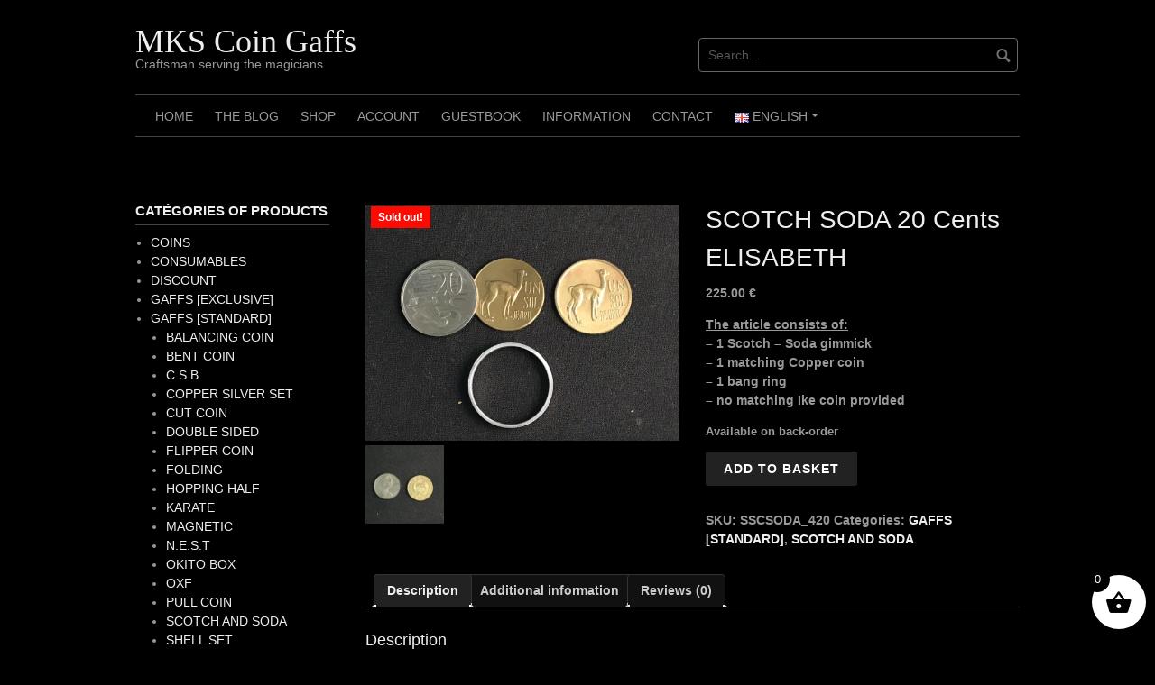

--- FILE ---
content_type: text/html; charset=UTF-8
request_url: https://magikoins.com/en/produit/scotch-soda-20-cents-elisabeth-en/
body_size: 17717
content:
<!DOCTYPE html>
<html lang="en-GB">
<head>
<meta charset="UTF-8">
<meta name="viewport" content="width=device-width, initial-scale=1">
<link rel="profile" href="http://gmpg.org/xfn/11">
<link rel="pingback" href="https://magikoins.com/xmlrpc.php">
<meta name='robots' content='index, follow, max-image-preview:large, max-snippet:-1, max-video-preview:-1' />
<link rel="alternate" href="https://magikoins.com/produit/scotch-soda-20-cents-elisabeth-fr/" hreflang="fr" />
<link rel="alternate" href="https://magikoins.com/en/produit/scotch-soda-20-cents-elisabeth-en/" hreflang="en" />
<!-- This site is optimized with the Yoast SEO plugin v26.8 - https://yoast.com/product/yoast-seo-wordpress/ -->
<title>MKS Coin Gaffs - SCOTCH SODA 20 Cents ELISABETH</title>
<link rel="canonical" href="https://magikoins.com/en/produit/scotch-soda-20-cents-elisabeth-en/" />
<script type="application/ld+json" class="yoast-schema-graph">{"@context":"https://schema.org","@graph":[{"@type":"WebPage","@id":"https://magikoins.com/en/produit/scotch-soda-20-cents-elisabeth-en/","url":"https://magikoins.com/en/produit/scotch-soda-20-cents-elisabeth-en/","name":"MKS Coin Gaffs - SCOTCH SODA 20 Cents ELISABETH","isPartOf":{"@id":"https://magikoins.com/en/blog-2-2-2/#website"},"primaryImageOfPage":{"@id":"https://magikoins.com/en/produit/scotch-soda-20-cents-elisabeth-en/#primaryimage"},"image":{"@id":"https://magikoins.com/en/produit/scotch-soda-20-cents-elisabeth-en/#primaryimage"},"thumbnailUrl":"https://magikoins.com/wp-content/uploads/2020/05/SSoda_420A.jpg","datePublished":"2020-05-29T16:28:21+00:00","dateModified":"2024-03-04T09:46:49+00:00","breadcrumb":{"@id":"https://magikoins.com/en/produit/scotch-soda-20-cents-elisabeth-en/#breadcrumb"},"inLanguage":"en-GB","potentialAction":[{"@type":"ReadAction","target":["https://magikoins.com/en/produit/scotch-soda-20-cents-elisabeth-en/"]}]},{"@type":"ImageObject","inLanguage":"en-GB","@id":"https://magikoins.com/en/produit/scotch-soda-20-cents-elisabeth-en/#primaryimage","url":"https://magikoins.com/wp-content/uploads/2020/05/SSoda_420A.jpg","contentUrl":"https://magikoins.com/wp-content/uploads/2020/05/SSoda_420A.jpg","width":850,"height":638},{"@type":"BreadcrumbList","@id":"https://magikoins.com/en/produit/scotch-soda-20-cents-elisabeth-en/#breadcrumb","itemListElement":[{"@type":"ListItem","position":1,"name":"welcome","item":"https://magikoins.com/en/blog-2-2-2/"},{"@type":"ListItem","position":2,"name":"Boutique","item":"https://magikoins.com/boutique/"},{"@type":"ListItem","position":3,"name":"SCOTCH SODA 20 Cents ELISABETH"}]},{"@type":"WebSite","@id":"https://magikoins.com/en/blog-2-2-2/#website","url":"https://magikoins.com/en/blog-2-2-2/","name":"MKS GAFFS","description":"Craftsman serving the magicians","publisher":{"@id":"https://magikoins.com/en/blog-2-2-2/#organization"},"potentialAction":[{"@type":"SearchAction","target":{"@type":"EntryPoint","urlTemplate":"https://magikoins.com/en/blog-2-2-2/?s={search_term_string}"},"query-input":{"@type":"PropertyValueSpecification","valueRequired":true,"valueName":"search_term_string"}}],"inLanguage":"en-GB"},{"@type":"Organization","@id":"https://magikoins.com/en/blog-2-2-2/#organization","name":"MKS GAFFS","url":"https://magikoins.com/en/blog-2-2-2/","logo":{"@type":"ImageObject","inLanguage":"en-GB","@id":"https://magikoins.com/en/blog-2-2-2/#/schema/logo/image/","url":"https://magikoins.com/wp-content/uploads/2020/08/icone.png","contentUrl":"https://magikoins.com/wp-content/uploads/2020/08/icone.png","width":601,"height":600,"caption":"MKS GAFFS"},"image":{"@id":"https://magikoins.com/en/blog-2-2-2/#/schema/logo/image/"},"sameAs":["https://www.facebook.com/thierry.magikoins","https://www.instagram.com/magikoins/","https://www.youtube.com/user/MagiKoinS"]}]}</script>
<!-- / Yoast SEO plugin. -->
<link rel="alternate" type="application/rss+xml" title="MKS Coin Gaffs &raquo; Feed" href="https://magikoins.com/en/feed/" />
<link rel="alternate" type="application/rss+xml" title="MKS Coin Gaffs &raquo; Comments Feed" href="https://magikoins.com/en/comments/feed/" />
<link rel="alternate" type="application/rss+xml" title="MKS Coin Gaffs &raquo; SCOTCH SODA 20 Cents ELISABETH Comments Feed" href="https://magikoins.com/en/produit/scotch-soda-20-cents-elisabeth-en/feed/" />
<link rel="alternate" title="oEmbed (JSON)" type="application/json+oembed" href="https://magikoins.com/wp-json/oembed/1.0/embed?url=https%3A%2F%2Fmagikoins.com%2Fen%2Fproduit%2Fscotch-soda-20-cents-elisabeth-en%2F&#038;lang=en" />
<link rel="alternate" title="oEmbed (XML)" type="text/xml+oembed" href="https://magikoins.com/wp-json/oembed/1.0/embed?url=https%3A%2F%2Fmagikoins.com%2Fen%2Fproduit%2Fscotch-soda-20-cents-elisabeth-en%2F&#038;format=xml&#038;lang=en" />
<style id='wp-img-auto-sizes-contain-inline-css' type='text/css'>
img:is([sizes=auto i],[sizes^="auto," i]){contain-intrinsic-size:3000px 1500px}
/*# sourceURL=wp-img-auto-sizes-contain-inline-css */
</style>
<style id='wp-emoji-styles-inline-css' type='text/css'>
img.wp-smiley, img.emoji {
display: inline !important;
border: none !important;
box-shadow: none !important;
height: 1em !important;
width: 1em !important;
margin: 0 0.07em !important;
vertical-align: -0.1em !important;
background: none !important;
padding: 0 !important;
}
/*# sourceURL=wp-emoji-styles-inline-css */
</style>
<style id='wp-block-library-inline-css' type='text/css'>
:root{--wp-block-synced-color:#7a00df;--wp-block-synced-color--rgb:122,0,223;--wp-bound-block-color:var(--wp-block-synced-color);--wp-editor-canvas-background:#ddd;--wp-admin-theme-color:#007cba;--wp-admin-theme-color--rgb:0,124,186;--wp-admin-theme-color-darker-10:#006ba1;--wp-admin-theme-color-darker-10--rgb:0,107,160.5;--wp-admin-theme-color-darker-20:#005a87;--wp-admin-theme-color-darker-20--rgb:0,90,135;--wp-admin-border-width-focus:2px}@media (min-resolution:192dpi){:root{--wp-admin-border-width-focus:1.5px}}.wp-element-button{cursor:pointer}:root .has-very-light-gray-background-color{background-color:#eee}:root .has-very-dark-gray-background-color{background-color:#313131}:root .has-very-light-gray-color{color:#eee}:root .has-very-dark-gray-color{color:#313131}:root .has-vivid-green-cyan-to-vivid-cyan-blue-gradient-background{background:linear-gradient(135deg,#00d084,#0693e3)}:root .has-purple-crush-gradient-background{background:linear-gradient(135deg,#34e2e4,#4721fb 50%,#ab1dfe)}:root .has-hazy-dawn-gradient-background{background:linear-gradient(135deg,#faaca8,#dad0ec)}:root .has-subdued-olive-gradient-background{background:linear-gradient(135deg,#fafae1,#67a671)}:root .has-atomic-cream-gradient-background{background:linear-gradient(135deg,#fdd79a,#004a59)}:root .has-nightshade-gradient-background{background:linear-gradient(135deg,#330968,#31cdcf)}:root .has-midnight-gradient-background{background:linear-gradient(135deg,#020381,#2874fc)}:root{--wp--preset--font-size--normal:16px;--wp--preset--font-size--huge:42px}.has-regular-font-size{font-size:1em}.has-larger-font-size{font-size:2.625em}.has-normal-font-size{font-size:var(--wp--preset--font-size--normal)}.has-huge-font-size{font-size:var(--wp--preset--font-size--huge)}.has-text-align-center{text-align:center}.has-text-align-left{text-align:left}.has-text-align-right{text-align:right}.has-fit-text{white-space:nowrap!important}#end-resizable-editor-section{display:none}.aligncenter{clear:both}.items-justified-left{justify-content:flex-start}.items-justified-center{justify-content:center}.items-justified-right{justify-content:flex-end}.items-justified-space-between{justify-content:space-between}.screen-reader-text{border:0;clip-path:inset(50%);height:1px;margin:-1px;overflow:hidden;padding:0;position:absolute;width:1px;word-wrap:normal!important}.screen-reader-text:focus{background-color:#ddd;clip-path:none;color:#444;display:block;font-size:1em;height:auto;left:5px;line-height:normal;padding:15px 23px 14px;text-decoration:none;top:5px;width:auto;z-index:100000}html :where(.has-border-color){border-style:solid}html :where([style*=border-top-color]){border-top-style:solid}html :where([style*=border-right-color]){border-right-style:solid}html :where([style*=border-bottom-color]){border-bottom-style:solid}html :where([style*=border-left-color]){border-left-style:solid}html :where([style*=border-width]){border-style:solid}html :where([style*=border-top-width]){border-top-style:solid}html :where([style*=border-right-width]){border-right-style:solid}html :where([style*=border-bottom-width]){border-bottom-style:solid}html :where([style*=border-left-width]){border-left-style:solid}html :where(img[class*=wp-image-]){height:auto;max-width:100%}:where(figure){margin:0 0 1em}html :where(.is-position-sticky){--wp-admin--admin-bar--position-offset:var(--wp-admin--admin-bar--height,0px)}@media screen and (max-width:600px){html :where(.is-position-sticky){--wp-admin--admin-bar--position-offset:0px}}
/*# sourceURL=wp-block-library-inline-css */
</style><style id='wp-block-image-inline-css' type='text/css'>
.wp-block-image>a,.wp-block-image>figure>a{display:inline-block}.wp-block-image img{box-sizing:border-box;height:auto;max-width:100%;vertical-align:bottom}@media not (prefers-reduced-motion){.wp-block-image img.hide{visibility:hidden}.wp-block-image img.show{animation:show-content-image .4s}}.wp-block-image[style*=border-radius] img,.wp-block-image[style*=border-radius]>a{border-radius:inherit}.wp-block-image.has-custom-border img{box-sizing:border-box}.wp-block-image.aligncenter{text-align:center}.wp-block-image.alignfull>a,.wp-block-image.alignwide>a{width:100%}.wp-block-image.alignfull img,.wp-block-image.alignwide img{height:auto;width:100%}.wp-block-image .aligncenter,.wp-block-image .alignleft,.wp-block-image .alignright,.wp-block-image.aligncenter,.wp-block-image.alignleft,.wp-block-image.alignright{display:table}.wp-block-image .aligncenter>figcaption,.wp-block-image .alignleft>figcaption,.wp-block-image .alignright>figcaption,.wp-block-image.aligncenter>figcaption,.wp-block-image.alignleft>figcaption,.wp-block-image.alignright>figcaption{caption-side:bottom;display:table-caption}.wp-block-image .alignleft{float:left;margin:.5em 1em .5em 0}.wp-block-image .alignright{float:right;margin:.5em 0 .5em 1em}.wp-block-image .aligncenter{margin-left:auto;margin-right:auto}.wp-block-image :where(figcaption){margin-bottom:1em;margin-top:.5em}.wp-block-image.is-style-circle-mask img{border-radius:9999px}@supports ((-webkit-mask-image:none) or (mask-image:none)) or (-webkit-mask-image:none){.wp-block-image.is-style-circle-mask img{border-radius:0;-webkit-mask-image:url('data:image/svg+xml;utf8,<svg viewBox="0 0 100 100" xmlns="http://www.w3.org/2000/svg"><circle cx="50" cy="50" r="50"/></svg>');mask-image:url('data:image/svg+xml;utf8,<svg viewBox="0 0 100 100" xmlns="http://www.w3.org/2000/svg"><circle cx="50" cy="50" r="50"/></svg>');mask-mode:alpha;-webkit-mask-position:center;mask-position:center;-webkit-mask-repeat:no-repeat;mask-repeat:no-repeat;-webkit-mask-size:contain;mask-size:contain}}:root :where(.wp-block-image.is-style-rounded img,.wp-block-image .is-style-rounded img){border-radius:9999px}.wp-block-image figure{margin:0}.wp-lightbox-container{display:flex;flex-direction:column;position:relative}.wp-lightbox-container img{cursor:zoom-in}.wp-lightbox-container img:hover+button{opacity:1}.wp-lightbox-container button{align-items:center;backdrop-filter:blur(16px) saturate(180%);background-color:#5a5a5a40;border:none;border-radius:4px;cursor:zoom-in;display:flex;height:20px;justify-content:center;opacity:0;padding:0;position:absolute;right:16px;text-align:center;top:16px;width:20px;z-index:100}@media not (prefers-reduced-motion){.wp-lightbox-container button{transition:opacity .2s ease}}.wp-lightbox-container button:focus-visible{outline:3px auto #5a5a5a40;outline:3px auto -webkit-focus-ring-color;outline-offset:3px}.wp-lightbox-container button:hover{cursor:pointer;opacity:1}.wp-lightbox-container button:focus{opacity:1}.wp-lightbox-container button:focus,.wp-lightbox-container button:hover,.wp-lightbox-container button:not(:hover):not(:active):not(.has-background){background-color:#5a5a5a40;border:none}.wp-lightbox-overlay{box-sizing:border-box;cursor:zoom-out;height:100vh;left:0;overflow:hidden;position:fixed;top:0;visibility:hidden;width:100%;z-index:100000}.wp-lightbox-overlay .close-button{align-items:center;cursor:pointer;display:flex;justify-content:center;min-height:40px;min-width:40px;padding:0;position:absolute;right:calc(env(safe-area-inset-right) + 16px);top:calc(env(safe-area-inset-top) + 16px);z-index:5000000}.wp-lightbox-overlay .close-button:focus,.wp-lightbox-overlay .close-button:hover,.wp-lightbox-overlay .close-button:not(:hover):not(:active):not(.has-background){background:none;border:none}.wp-lightbox-overlay .lightbox-image-container{height:var(--wp--lightbox-container-height);left:50%;overflow:hidden;position:absolute;top:50%;transform:translate(-50%,-50%);transform-origin:top left;width:var(--wp--lightbox-container-width);z-index:9999999999}.wp-lightbox-overlay .wp-block-image{align-items:center;box-sizing:border-box;display:flex;height:100%;justify-content:center;margin:0;position:relative;transform-origin:0 0;width:100%;z-index:3000000}.wp-lightbox-overlay .wp-block-image img{height:var(--wp--lightbox-image-height);min-height:var(--wp--lightbox-image-height);min-width:var(--wp--lightbox-image-width);width:var(--wp--lightbox-image-width)}.wp-lightbox-overlay .wp-block-image figcaption{display:none}.wp-lightbox-overlay button{background:none;border:none}.wp-lightbox-overlay .scrim{background-color:#fff;height:100%;opacity:.9;position:absolute;width:100%;z-index:2000000}.wp-lightbox-overlay.active{visibility:visible}@media not (prefers-reduced-motion){.wp-lightbox-overlay.active{animation:turn-on-visibility .25s both}.wp-lightbox-overlay.active img{animation:turn-on-visibility .35s both}.wp-lightbox-overlay.show-closing-animation:not(.active){animation:turn-off-visibility .35s both}.wp-lightbox-overlay.show-closing-animation:not(.active) img{animation:turn-off-visibility .25s both}.wp-lightbox-overlay.zoom.active{animation:none;opacity:1;visibility:visible}.wp-lightbox-overlay.zoom.active .lightbox-image-container{animation:lightbox-zoom-in .4s}.wp-lightbox-overlay.zoom.active .lightbox-image-container img{animation:none}.wp-lightbox-overlay.zoom.active .scrim{animation:turn-on-visibility .4s forwards}.wp-lightbox-overlay.zoom.show-closing-animation:not(.active){animation:none}.wp-lightbox-overlay.zoom.show-closing-animation:not(.active) .lightbox-image-container{animation:lightbox-zoom-out .4s}.wp-lightbox-overlay.zoom.show-closing-animation:not(.active) .lightbox-image-container img{animation:none}.wp-lightbox-overlay.zoom.show-closing-animation:not(.active) .scrim{animation:turn-off-visibility .4s forwards}}@keyframes show-content-image{0%{visibility:hidden}99%{visibility:hidden}to{visibility:visible}}@keyframes turn-on-visibility{0%{opacity:0}to{opacity:1}}@keyframes turn-off-visibility{0%{opacity:1;visibility:visible}99%{opacity:0;visibility:visible}to{opacity:0;visibility:hidden}}@keyframes lightbox-zoom-in{0%{transform:translate(calc((-100vw + var(--wp--lightbox-scrollbar-width))/2 + var(--wp--lightbox-initial-left-position)),calc(-50vh + var(--wp--lightbox-initial-top-position))) scale(var(--wp--lightbox-scale))}to{transform:translate(-50%,-50%) scale(1)}}@keyframes lightbox-zoom-out{0%{transform:translate(-50%,-50%) scale(1);visibility:visible}99%{visibility:visible}to{transform:translate(calc((-100vw + var(--wp--lightbox-scrollbar-width))/2 + var(--wp--lightbox-initial-left-position)),calc(-50vh + var(--wp--lightbox-initial-top-position))) scale(var(--wp--lightbox-scale));visibility:hidden}}
/*# sourceURL=https://magikoins.com/wp-includes/blocks/image/style.min.css */
</style>
<style id='wp-block-paragraph-inline-css' type='text/css'>
.is-small-text{font-size:.875em}.is-regular-text{font-size:1em}.is-large-text{font-size:2.25em}.is-larger-text{font-size:3em}.has-drop-cap:not(:focus):first-letter{float:left;font-size:8.4em;font-style:normal;font-weight:100;line-height:.68;margin:.05em .1em 0 0;text-transform:uppercase}body.rtl .has-drop-cap:not(:focus):first-letter{float:none;margin-left:.1em}p.has-drop-cap.has-background{overflow:hidden}:root :where(p.has-background){padding:1.25em 2.375em}:where(p.has-text-color:not(.has-link-color)) a{color:inherit}p.has-text-align-left[style*="writing-mode:vertical-lr"],p.has-text-align-right[style*="writing-mode:vertical-rl"]{rotate:180deg}
/*# sourceURL=https://magikoins.com/wp-includes/blocks/paragraph/style.min.css */
</style>
<!-- <link rel='stylesheet' id='wc-blocks-style-css' href='https://magikoins.com/wp-content/plugins/woocommerce/assets/client/blocks/wc-blocks.css?ver=wc-10.4.3' type='text/css' media='all' /> -->
<link rel="stylesheet" type="text/css" href="//magikoins.com/wp-content/cache/wpfc-minified/149e4lrn/2lsvh.css" media="all"/>
<style id='global-styles-inline-css' type='text/css'>
:root{--wp--preset--aspect-ratio--square: 1;--wp--preset--aspect-ratio--4-3: 4/3;--wp--preset--aspect-ratio--3-4: 3/4;--wp--preset--aspect-ratio--3-2: 3/2;--wp--preset--aspect-ratio--2-3: 2/3;--wp--preset--aspect-ratio--16-9: 16/9;--wp--preset--aspect-ratio--9-16: 9/16;--wp--preset--color--black: #000000;--wp--preset--color--cyan-bluish-gray: #abb8c3;--wp--preset--color--white: #ffffff;--wp--preset--color--pale-pink: #f78da7;--wp--preset--color--vivid-red: #cf2e2e;--wp--preset--color--luminous-vivid-orange: #ff6900;--wp--preset--color--luminous-vivid-amber: #fcb900;--wp--preset--color--light-green-cyan: #7bdcb5;--wp--preset--color--vivid-green-cyan: #00d084;--wp--preset--color--pale-cyan-blue: #8ed1fc;--wp--preset--color--vivid-cyan-blue: #0693e3;--wp--preset--color--vivid-purple: #9b51e0;--wp--preset--gradient--vivid-cyan-blue-to-vivid-purple: linear-gradient(135deg,rgb(6,147,227) 0%,rgb(155,81,224) 100%);--wp--preset--gradient--light-green-cyan-to-vivid-green-cyan: linear-gradient(135deg,rgb(122,220,180) 0%,rgb(0,208,130) 100%);--wp--preset--gradient--luminous-vivid-amber-to-luminous-vivid-orange: linear-gradient(135deg,rgb(252,185,0) 0%,rgb(255,105,0) 100%);--wp--preset--gradient--luminous-vivid-orange-to-vivid-red: linear-gradient(135deg,rgb(255,105,0) 0%,rgb(207,46,46) 100%);--wp--preset--gradient--very-light-gray-to-cyan-bluish-gray: linear-gradient(135deg,rgb(238,238,238) 0%,rgb(169,184,195) 100%);--wp--preset--gradient--cool-to-warm-spectrum: linear-gradient(135deg,rgb(74,234,220) 0%,rgb(151,120,209) 20%,rgb(207,42,186) 40%,rgb(238,44,130) 60%,rgb(251,105,98) 80%,rgb(254,248,76) 100%);--wp--preset--gradient--blush-light-purple: linear-gradient(135deg,rgb(255,206,236) 0%,rgb(152,150,240) 100%);--wp--preset--gradient--blush-bordeaux: linear-gradient(135deg,rgb(254,205,165) 0%,rgb(254,45,45) 50%,rgb(107,0,62) 100%);--wp--preset--gradient--luminous-dusk: linear-gradient(135deg,rgb(255,203,112) 0%,rgb(199,81,192) 50%,rgb(65,88,208) 100%);--wp--preset--gradient--pale-ocean: linear-gradient(135deg,rgb(255,245,203) 0%,rgb(182,227,212) 50%,rgb(51,167,181) 100%);--wp--preset--gradient--electric-grass: linear-gradient(135deg,rgb(202,248,128) 0%,rgb(113,206,126) 100%);--wp--preset--gradient--midnight: linear-gradient(135deg,rgb(2,3,129) 0%,rgb(40,116,252) 100%);--wp--preset--font-size--small: 13px;--wp--preset--font-size--medium: 20px;--wp--preset--font-size--large: 36px;--wp--preset--font-size--x-large: 42px;--wp--preset--spacing--20: 0.44rem;--wp--preset--spacing--30: 0.67rem;--wp--preset--spacing--40: 1rem;--wp--preset--spacing--50: 1.5rem;--wp--preset--spacing--60: 2.25rem;--wp--preset--spacing--70: 3.38rem;--wp--preset--spacing--80: 5.06rem;--wp--preset--shadow--natural: 6px 6px 9px rgba(0, 0, 0, 0.2);--wp--preset--shadow--deep: 12px 12px 50px rgba(0, 0, 0, 0.4);--wp--preset--shadow--sharp: 6px 6px 0px rgba(0, 0, 0, 0.2);--wp--preset--shadow--outlined: 6px 6px 0px -3px rgb(255, 255, 255), 6px 6px rgb(0, 0, 0);--wp--preset--shadow--crisp: 6px 6px 0px rgb(0, 0, 0);}:where(.is-layout-flex){gap: 0.5em;}:where(.is-layout-grid){gap: 0.5em;}body .is-layout-flex{display: flex;}.is-layout-flex{flex-wrap: wrap;align-items: center;}.is-layout-flex > :is(*, div){margin: 0;}body .is-layout-grid{display: grid;}.is-layout-grid > :is(*, div){margin: 0;}:where(.wp-block-columns.is-layout-flex){gap: 2em;}:where(.wp-block-columns.is-layout-grid){gap: 2em;}:where(.wp-block-post-template.is-layout-flex){gap: 1.25em;}:where(.wp-block-post-template.is-layout-grid){gap: 1.25em;}.has-black-color{color: var(--wp--preset--color--black) !important;}.has-cyan-bluish-gray-color{color: var(--wp--preset--color--cyan-bluish-gray) !important;}.has-white-color{color: var(--wp--preset--color--white) !important;}.has-pale-pink-color{color: var(--wp--preset--color--pale-pink) !important;}.has-vivid-red-color{color: var(--wp--preset--color--vivid-red) !important;}.has-luminous-vivid-orange-color{color: var(--wp--preset--color--luminous-vivid-orange) !important;}.has-luminous-vivid-amber-color{color: var(--wp--preset--color--luminous-vivid-amber) !important;}.has-light-green-cyan-color{color: var(--wp--preset--color--light-green-cyan) !important;}.has-vivid-green-cyan-color{color: var(--wp--preset--color--vivid-green-cyan) !important;}.has-pale-cyan-blue-color{color: var(--wp--preset--color--pale-cyan-blue) !important;}.has-vivid-cyan-blue-color{color: var(--wp--preset--color--vivid-cyan-blue) !important;}.has-vivid-purple-color{color: var(--wp--preset--color--vivid-purple) !important;}.has-black-background-color{background-color: var(--wp--preset--color--black) !important;}.has-cyan-bluish-gray-background-color{background-color: var(--wp--preset--color--cyan-bluish-gray) !important;}.has-white-background-color{background-color: var(--wp--preset--color--white) !important;}.has-pale-pink-background-color{background-color: var(--wp--preset--color--pale-pink) !important;}.has-vivid-red-background-color{background-color: var(--wp--preset--color--vivid-red) !important;}.has-luminous-vivid-orange-background-color{background-color: var(--wp--preset--color--luminous-vivid-orange) !important;}.has-luminous-vivid-amber-background-color{background-color: var(--wp--preset--color--luminous-vivid-amber) !important;}.has-light-green-cyan-background-color{background-color: var(--wp--preset--color--light-green-cyan) !important;}.has-vivid-green-cyan-background-color{background-color: var(--wp--preset--color--vivid-green-cyan) !important;}.has-pale-cyan-blue-background-color{background-color: var(--wp--preset--color--pale-cyan-blue) !important;}.has-vivid-cyan-blue-background-color{background-color: var(--wp--preset--color--vivid-cyan-blue) !important;}.has-vivid-purple-background-color{background-color: var(--wp--preset--color--vivid-purple) !important;}.has-black-border-color{border-color: var(--wp--preset--color--black) !important;}.has-cyan-bluish-gray-border-color{border-color: var(--wp--preset--color--cyan-bluish-gray) !important;}.has-white-border-color{border-color: var(--wp--preset--color--white) !important;}.has-pale-pink-border-color{border-color: var(--wp--preset--color--pale-pink) !important;}.has-vivid-red-border-color{border-color: var(--wp--preset--color--vivid-red) !important;}.has-luminous-vivid-orange-border-color{border-color: var(--wp--preset--color--luminous-vivid-orange) !important;}.has-luminous-vivid-amber-border-color{border-color: var(--wp--preset--color--luminous-vivid-amber) !important;}.has-light-green-cyan-border-color{border-color: var(--wp--preset--color--light-green-cyan) !important;}.has-vivid-green-cyan-border-color{border-color: var(--wp--preset--color--vivid-green-cyan) !important;}.has-pale-cyan-blue-border-color{border-color: var(--wp--preset--color--pale-cyan-blue) !important;}.has-vivid-cyan-blue-border-color{border-color: var(--wp--preset--color--vivid-cyan-blue) !important;}.has-vivid-purple-border-color{border-color: var(--wp--preset--color--vivid-purple) !important;}.has-vivid-cyan-blue-to-vivid-purple-gradient-background{background: var(--wp--preset--gradient--vivid-cyan-blue-to-vivid-purple) !important;}.has-light-green-cyan-to-vivid-green-cyan-gradient-background{background: var(--wp--preset--gradient--light-green-cyan-to-vivid-green-cyan) !important;}.has-luminous-vivid-amber-to-luminous-vivid-orange-gradient-background{background: var(--wp--preset--gradient--luminous-vivid-amber-to-luminous-vivid-orange) !important;}.has-luminous-vivid-orange-to-vivid-red-gradient-background{background: var(--wp--preset--gradient--luminous-vivid-orange-to-vivid-red) !important;}.has-very-light-gray-to-cyan-bluish-gray-gradient-background{background: var(--wp--preset--gradient--very-light-gray-to-cyan-bluish-gray) !important;}.has-cool-to-warm-spectrum-gradient-background{background: var(--wp--preset--gradient--cool-to-warm-spectrum) !important;}.has-blush-light-purple-gradient-background{background: var(--wp--preset--gradient--blush-light-purple) !important;}.has-blush-bordeaux-gradient-background{background: var(--wp--preset--gradient--blush-bordeaux) !important;}.has-luminous-dusk-gradient-background{background: var(--wp--preset--gradient--luminous-dusk) !important;}.has-pale-ocean-gradient-background{background: var(--wp--preset--gradient--pale-ocean) !important;}.has-electric-grass-gradient-background{background: var(--wp--preset--gradient--electric-grass) !important;}.has-midnight-gradient-background{background: var(--wp--preset--gradient--midnight) !important;}.has-small-font-size{font-size: var(--wp--preset--font-size--small) !important;}.has-medium-font-size{font-size: var(--wp--preset--font-size--medium) !important;}.has-large-font-size{font-size: var(--wp--preset--font-size--large) !important;}.has-x-large-font-size{font-size: var(--wp--preset--font-size--x-large) !important;}
/*# sourceURL=global-styles-inline-css */
</style>
<style id='classic-theme-styles-inline-css' type='text/css'>
/*! This file is auto-generated */
.wp-block-button__link{color:#fff;background-color:#32373c;border-radius:9999px;box-shadow:none;text-decoration:none;padding:calc(.667em + 2px) calc(1.333em + 2px);font-size:1.125em}.wp-block-file__button{background:#32373c;color:#fff;text-decoration:none}
/*# sourceURL=/wp-includes/css/classic-themes.min.css */
</style>
<!-- <link rel='stylesheet' id='inf-font-awesome-css' href='https://magikoins.com/wp-content/plugins/blog-designer-pack/assets/css/font-awesome.min.css?ver=4.0.8' type='text/css' media='all' /> -->
<!-- <link rel='stylesheet' id='owl-carousel-css' href='https://magikoins.com/wp-content/plugins/blog-designer-pack/assets/css/owl.carousel.min.css?ver=4.0.8' type='text/css' media='all' /> -->
<!-- <link rel='stylesheet' id='bdpp-public-style-css' href='https://magikoins.com/wp-content/plugins/blog-designer-pack/assets/css/bdpp-public.min.css?ver=4.0.8' type='text/css' media='all' /> -->
<!-- <link rel='stylesheet' id='page-visit-counter-pro-css' href='https://magikoins.com/wp-content/plugins/page-visit-counter/public/css/page-visit-counter-public.css?ver=6.0.8' type='text/css' media='all' /> -->
<!-- <link rel='stylesheet' id='wcsob-css' href='https://magikoins.com/wp-content/plugins/sold-out-badge-for-woocommerce//style.css?ver=6.9' type='text/css' media='all' /> -->
<link rel="stylesheet" type="text/css" href="//magikoins.com/wp-content/cache/wpfc-minified/ldew8rcu/2lsvh.css" media="all"/>
<style id='wcsob-inline-css' type='text/css'>
.wcsob_soldout { color: #FFFFFF;background: #FF0900;font-size: 12px;padding-top: 3px;padding-right: 8px;padding-bottom: 3px;padding-left: 8px;font-weight: bold;width: auto;height: auto;border-radius: 0px;z-index: 9999;text-align: center;position: absolute;top: 6px;right: auto;bottom: auto;left: 6px; }.single-product .wcsob_soldout { top: 6px;right: auto;bottom: auto;left: 6px; }
/*# sourceURL=wcsob-inline-css */
</style>
<!-- <link rel='stylesheet' id='woocommerce-layout-css' href='https://magikoins.com/wp-content/plugins/woocommerce/assets/css/woocommerce-layout.css?ver=10.4.3' type='text/css' media='all' /> -->
<link rel="stylesheet" type="text/css" href="//magikoins.com/wp-content/cache/wpfc-minified/30gm9iqk/2lsvh.css" media="all"/>
<!-- <link rel='stylesheet' id='woocommerce-smallscreen-css' href='https://magikoins.com/wp-content/plugins/woocommerce/assets/css/woocommerce-smallscreen.css?ver=10.4.3' type='text/css' media='only screen and (max-width: 768px)' /> -->
<link rel="stylesheet" type="text/css" href="//magikoins.com/wp-content/cache/wpfc-minified/7uu8u6wx/2lsvh.css" media="only screen and (max-width: 768px)"/>
<!-- <link rel='stylesheet' id='woocommerce-general-css' href='https://magikoins.com/wp-content/plugins/woocommerce/assets/css/woocommerce.css?ver=10.4.3' type='text/css' media='all' /> -->
<link rel="stylesheet" type="text/css" href="//magikoins.com/wp-content/cache/wpfc-minified/fgw2tkhu/2lsvh.css" media="all"/>
<style id='woocommerce-inline-inline-css' type='text/css'>
.woocommerce form .form-row .required { visibility: visible; }
/*# sourceURL=woocommerce-inline-inline-css */
</style>
<!-- <link rel='stylesheet' id='xoo-wsc-fonts-css' href='https://magikoins.com/wp-content/plugins/side-cart-woocommerce/assets/css/xoo-wsc-fonts.css?ver=2.7.2' type='text/css' media='all' /> -->
<!-- <link rel='stylesheet' id='xoo-wsc-style-css' href='https://magikoins.com/wp-content/plugins/side-cart-woocommerce/assets/css/xoo-wsc-style.css?ver=2.7.2' type='text/css' media='all' /> -->
<link rel="stylesheet" type="text/css" href="//magikoins.com/wp-content/cache/wpfc-minified/3220tlqj/2lsvh.css" media="all"/>
<style id='xoo-wsc-style-inline-css' type='text/css'>
.xoo-wsc-footer{
background-color: #ffffff;
color: #000000;
padding: 10px 20px;
box-shadow: 0 -5px 10px #0000001a;
}
.xoo-wsc-footer, .xoo-wsc-footer a, .xoo-wsc-footer .amount{
font-size: 18px;
}
.xoo-wsc-btn .amount{
color: #000000}
.xoo-wsc-btn:hover .amount{
color: #000000;
}
.xoo-wsc-ft-buttons-cont{
grid-template-columns: auto;
}
.xoo-wsc-basket{
bottom: 12px;
right: 0px;
background-color: #ffffff;
color: #000000;
box-shadow: 0 1px 4px 0;
border-radius: 50%;
display: flex;
width: 60px;
height: 60px;
}
.xoo-wsc-bki{
font-size: 30px}
.xoo-wsc-items-count{
top: -9px;
left: -8px;
}
.xoo-wsc-items-count, .xoo-wsch-items-count{
background-color: #000000;
color: #ffffff;
}
.xoo-wsc-container, .xoo-wsc-slider{
max-width: 320px;
right: -320px;
top: 0;bottom: 0;
bottom: 0;
font-family: }
.xoo-wsc-cart-active .xoo-wsc-container, .xoo-wsc-slider-active .xoo-wsc-slider{
right: 0;
}
.xoo-wsc-cart-active .xoo-wsc-basket{
right: 320px;
}
.xoo-wsc-slider{
right: -320px;
}
span.xoo-wsch-close {
font-size: 16px;
}
.xoo-wsch-top{
justify-content: center;
}
span.xoo-wsch-close {
right: 10px;
}
.xoo-wsch-text{
font-size: 20px;
}
.xoo-wsc-header{
color: #000000;
background-color: #ffffff;
border-bottom: 2px solid #eee;
padding: 15px 15px;
}
.xoo-wsc-body{
background-color: #ffffff;
}
.xoo-wsc-products:not(.xoo-wsc-pattern-card), .xoo-wsc-products:not(.xoo-wsc-pattern-card) span.amount, .xoo-wsc-products:not(.xoo-wsc-pattern-card) a{
font-size: 16px;
color: #000000;
}
.xoo-wsc-products:not(.xoo-wsc-pattern-card) .xoo-wsc-product{
padding: 20px 15px;
margin: 0;
border-radius: 0px;
box-shadow: 0 0;
background-color: transparent;
}
.xoo-wsc-sum-col{
justify-content: center;
}
/** Shortcode **/
.xoo-wsc-sc-count{
background-color: #000000;
color: #ffffff;
}
.xoo-wsc-sc-bki{
font-size: 28px;
color: #000000;
}
.xoo-wsc-sc-cont{
color: #000000;
}
.xoo-wsc-product dl.variation {
display: block;
}
.xoo-wsc-product-cont{
padding: 10px 10px;
}
.xoo-wsc-products:not(.xoo-wsc-pattern-card) .xoo-wsc-img-col{
width: 30%;
}
.xoo-wsc-pattern-card .xoo-wsc-img-col img{
max-width: 100%;
height: auto;
}
.xoo-wsc-products:not(.xoo-wsc-pattern-card) .xoo-wsc-sum-col{
width: 70%;
}
.xoo-wsc-pattern-card .xoo-wsc-product-cont{
width: 50% 
}
@media only screen and (max-width: 600px) {
.xoo-wsc-pattern-card .xoo-wsc-product-cont  {
width: 50%;
}
}
.xoo-wsc-pattern-card .xoo-wsc-product{
border: 0;
box-shadow: 0px 10px 15px -12px #0000001a;
}
.xoo-wsc-sm-front{
background-color: #eee;
}
.xoo-wsc-pattern-card, .xoo-wsc-sm-front{
border-bottom-left-radius: 5px;
border-bottom-right-radius: 5px;
}
.xoo-wsc-pattern-card, .xoo-wsc-img-col img, .xoo-wsc-img-col, .xoo-wsc-sm-back-cont{
border-top-left-radius: 5px;
border-top-right-radius: 5px;
}
.xoo-wsc-sm-back{
background-color: #fff;
}
.xoo-wsc-pattern-card, .xoo-wsc-pattern-card a, .xoo-wsc-pattern-card .amount{
font-size: 16px;
}
.xoo-wsc-sm-front, .xoo-wsc-sm-front a, .xoo-wsc-sm-front .amount{
color: #000;
}
.xoo-wsc-sm-back, .xoo-wsc-sm-back a, .xoo-wsc-sm-back .amount{
color: #000;
}
.magictime {
animation-duration: 0.5s;
}
span.xoo-wsch-items-count{
height: 20px;
line-height: 20px;
width: 20px;
}
span.xoo-wsch-icon{
font-size: 30px
}
.xoo-wsc-smr-del{
font-size: 16px
}
/*# sourceURL=xoo-wsc-style-inline-css */
</style>
<!-- <link rel='stylesheet' id='coral-dark-style-css' href='https://magikoins.com/wp-content/themes/coral-dark/style.css?ver=6.9' type='text/css' media='all' /> -->
<link rel="stylesheet" type="text/css" href="//magikoins.com/wp-content/cache/wpfc-minified/2zsezx3o/2lsvh.css" media="all"/>
<style id='coral-dark-style-inline-css' type='text/css'>
body, button, input, select, textarea {	font-size: 14px;}
h1.site-title, h3.site-title {
margin-top: 25px; 
font-size: 36px; 
}
h1.site-title a,
h1.site-title a:visited,
h1.site-title a:hover,
h1.site-title a:active,
h1.site-title a:focus,
h3.site-title a,
h3.site-title a:visited,
h3.site-title a:hover,
h3.site-title a:active,
h3.site-title a:focus {
color: #eeeeee !important;
}
h2.site-description, h4.site-description {
margin-top: -5px;
font-size: 14px;
color: #999999;
}
.custom-logo {max-height: 100px;}
@media screen and (min-width: 768px) {
.main-navigation {margin-top: 15px;}
#search1 {margin-top: 42px;}
#social1 {margin-top: 47px;}
}
/*# sourceURL=coral-dark-style-inline-css */
</style>
<script src='//magikoins.com/wp-content/cache/wpfc-minified/1321kj1e/2lsvh.js' type="text/javascript"></script>
<!-- <script type="text/javascript" src="https://magikoins.com/wp-includes/js/jquery/jquery.min.js?ver=3.7.1" id="jquery-core-js"></script> -->
<!-- <script type="text/javascript" src="https://magikoins.com/wp-includes/js/jquery/jquery-migrate.min.js?ver=3.4.1" id="jquery-migrate-js"></script> -->
<!-- <script type="text/javascript" src="https://magikoins.com/wp-content/plugins/page-visit-counter/public/js/page-visit-counter-public.js?ver=6.0.8" id="page-visit-counter-pro-js"></script> -->
<script type="text/javascript" id="BENrueeg_RUE-not_file_js-js-extra">
/* <![CDATA[ */
var BENrueeg_RUE_js_Params = {"is_field_name_removed":""};
//# sourceURL=BENrueeg_RUE-not_file_js-js-extra
/* ]]> */
</script>
<script src='//magikoins.com/wp-content/cache/wpfc-minified/kz0vrkte/2lsvh.js' type="text/javascript"></script>
<!-- <script type="text/javascript" src="https://magikoins.com/wp-content/plugins/woocommerce/assets/js/jquery-blockui/jquery.blockUI.min.js?ver=2.7.0-wc.10.4.3" id="wc-jquery-blockui-js" defer="defer" data-wp-strategy="defer"></script> -->
<script type="text/javascript" id="wc-add-to-cart-js-extra">
/* <![CDATA[ */
var wc_add_to_cart_params = {"ajax_url":"/wp-admin/admin-ajax.php","wc_ajax_url":"/?wc-ajax=%%endpoint%%","i18n_view_cart":"View basket","cart_url":"https://magikoins.com/panier/","is_cart":"","cart_redirect_after_add":"no"};
//# sourceURL=wc-add-to-cart-js-extra
/* ]]> */
</script>
<script src='//magikoins.com/wp-content/cache/wpfc-minified/8wpzo97n/2lt80.js' type="text/javascript"></script>
<!-- <script type="text/javascript" src="https://magikoins.com/wp-content/plugins/woocommerce/assets/js/frontend/add-to-cart.min.js?ver=10.4.3" id="wc-add-to-cart-js" defer="defer" data-wp-strategy="defer"></script> -->
<script type="text/javascript" id="wc-single-product-js-extra">
/* <![CDATA[ */
var wc_single_product_params = {"i18n_required_rating_text":"Please select a rating","i18n_rating_options":["1 of 5 stars","2 of 5 stars","3 of 5 stars","4 of 5 stars","5 of 5 stars"],"i18n_product_gallery_trigger_text":"View full-screen image gallery","review_rating_required":"yes","flexslider":{"rtl":false,"animation":"slide","smoothHeight":true,"directionNav":false,"controlNav":"thumbnails","slideshow":false,"animationSpeed":500,"animationLoop":false,"allowOneSlide":false},"zoom_enabled":"","zoom_options":[],"photoswipe_enabled":"","photoswipe_options":{"shareEl":false,"closeOnScroll":false,"history":false,"hideAnimationDuration":0,"showAnimationDuration":0},"flexslider_enabled":""};
//# sourceURL=wc-single-product-js-extra
/* ]]> */
</script>
<script src='//magikoins.com/wp-content/cache/wpfc-minified/7ijuq52x/2lt80.js' type="text/javascript"></script>
<!-- <script type="text/javascript" src="https://magikoins.com/wp-content/plugins/woocommerce/assets/js/frontend/single-product.min.js?ver=10.4.3" id="wc-single-product-js" defer="defer" data-wp-strategy="defer"></script> -->
<!-- <script type="text/javascript" src="https://magikoins.com/wp-content/plugins/woocommerce/assets/js/js-cookie/js.cookie.min.js?ver=2.1.4-wc.10.4.3" id="wc-js-cookie-js" defer="defer" data-wp-strategy="defer"></script> -->
<script type="text/javascript" id="woocommerce-js-extra">
/* <![CDATA[ */
var woocommerce_params = {"ajax_url":"/wp-admin/admin-ajax.php","wc_ajax_url":"/?wc-ajax=%%endpoint%%","i18n_password_show":"Show password","i18n_password_hide":"Hide password"};
//# sourceURL=woocommerce-js-extra
/* ]]> */
</script>
<script src='//magikoins.com/wp-content/cache/wpfc-minified/q8ktc4sv/2lsvh.js' type="text/javascript"></script>
<!-- <script type="text/javascript" src="https://magikoins.com/wp-content/plugins/woocommerce/assets/js/frontend/woocommerce.min.js?ver=10.4.3" id="woocommerce-js" defer="defer" data-wp-strategy="defer"></script> -->
<!-- <script type="text/javascript" src="https://magikoins.com/wp-content/themes/coral-dark/js/jquery.nivo.slider.pack.js?ver=3.2" id="nivo-slider-js"></script> -->
<link rel="https://api.w.org/" href="https://magikoins.com/wp-json/" /><link rel="alternate" title="JSON" type="application/json" href="https://magikoins.com/wp-json/wp/v2/product/3073" /><link rel="EditURI" type="application/rsd+xml" title="RSD" href="https://magikoins.com/xmlrpc.php?rsd" />
<meta name="generator" content="WordPress 6.9" />
<meta name="generator" content="WooCommerce 10.4.3" />
<link rel='shortlink' href='https://magikoins.com/?p=3073' />
<noscript><style>.woocommerce-product-gallery{ opacity: 1 !important; }</style></noscript>
<style type="text/css">.recentcomments a{display:inline !important;padding:0 !important;margin:0 !important;}</style>		<style type="text/css" id="wp-custom-css">
.related.products {
display: none !important;
}
</style>
</head>
<body class="wp-singular product-template-default single single-product postid-3073 wp-embed-responsive wp-theme-coral-dark theme-coral-dark wcsob-backorder-product woocommerce woocommerce-page woocommerce-no-js">
<div id="page" class="hfeed site">
<a class="skip-link screen-reader-text" href="#content">Skip to content</a>
<header id="masthead" class="site-header grid-container" role="banner">
<div class="site-branding egrid  grid-35 tablet-grid-35 mobile-grid-100">
<h3 class="site-title"><a href="https://magikoins.com/en/blog-2-2-2/" rel="home">MKS Coin Gaffs</a></h3>
<h4 class="site-description">Craftsman serving the magicians</h4>
</div><!-- .site-branding -->
<div id="headerright" class="grid-parent egrid  grid-65 tablet-grid-65 mobile-grid-100">
<div id="social1" class="egrid  grid-40 tablet-grid-40 mobile-grid-100">
</div>
<div id="search1" class="search  grid-60 tablet-grid-60 mobile-grid-100">
<div class="search-container">
<form role="search" method="get" class="search-form" action="https://magikoins.com/en/">
<fieldset>
<input type="search" class="search-field" placeholder="Search..." value="" name="s" title="Search for:" />
<input type="submit" class="search-submit" value="" />
</fieldset>
</form>
</div>			</div>
</div>
<nav id="site-navigation" class="main-navigation egrid grid-100 tablet-grid-100 mobile-grid-100" role="navigation">
<i id="menu-button" class="fa fa-bars collapsed"><span>  Menu</span></i>
<div class="menu-english-container"><ul id="main-menu" class="sm sm-clean collapsed"><li id="menu-item-2432" class="menu-item menu-item-type-post_type menu-item-object-page menu-item-home menu-item-2432"><a href="https://magikoins.com/en/blog-2-2-2/">Home</a></li>
<li id="menu-item-2433" class="menu-item menu-item-type-post_type menu-item-object-page menu-item-2433"><a href="https://magikoins.com/en/blog-page-2/">The Blog</a></li>
<li id="menu-item-2419" class="menu-item menu-item-type-post_type menu-item-object-page menu-item-2419"><a href="https://magikoins.com/en/shop/">Shop</a></li>
<li id="menu-item-2437" class="menu-item menu-item-type-post_type menu-item-object-page menu-item-2437"><a href="https://magikoins.com/en/my-account/">Account</a></li>
<li id="menu-item-2434" class="menu-item menu-item-type-post_type menu-item-object-page menu-item-2434"><a href="https://magikoins.com/en/book-dor/">Guestbook</a></li>
<li id="menu-item-2435" class="menu-item menu-item-type-post_type menu-item-object-page menu-item-2435"><a href="https://magikoins.com/en/information/">Information</a></li>
<li id="menu-item-3712" class="menu-item menu-item-type-post_type menu-item-object-page menu-item-3712"><a href="https://magikoins.com/en/contact-2/">Contact</a></li>
<li id="menu-item-2400" class="pll-parent-menu-item menu-item menu-item-type-custom menu-item-object-custom current-menu-parent menu-item-has-children menu-item-2400"><a href="#pll_switcher"><img src="[data-uri]" alt="" width="16" height="11" style="width: 16px; height: 11px;" /><span style="margin-left:0.3em;">English</span></a>
<ul class="sub-menu">
<li id="menu-item-2400-fr" class="lang-item lang-item-98 lang-item-fr lang-item-first menu-item menu-item-type-custom menu-item-object-custom menu-item-2400-fr"><a href="https://magikoins.com/produit/scotch-soda-20-cents-elisabeth-fr/" hreflang="fr-FR" lang="fr-FR"><img src="[data-uri]" alt="" width="16" height="11" style="width: 16px; height: 11px;" /><span style="margin-left:0.3em;">Français</span></a></li>
<li id="menu-item-2400-en" class="lang-item lang-item-239 lang-item-en current-lang menu-item menu-item-type-custom menu-item-object-custom menu-item-2400-en"><a href="https://magikoins.com/en/produit/scotch-soda-20-cents-elisabeth-en/" hreflang="en-GB" lang="en-GB"><img src="[data-uri]" alt="" width="16" height="11" style="width: 16px; height: 11px;" /><span style="margin-left:0.3em;">English</span></a></li>
</ul>
</li>
</ul></div>		</nav><!-- #site-navigation -->
</header><!-- #masthead -->
<!-- breadcrumbs from Yoast or NavXT plugins -->
<div id="breadcrumbs" class="grid-container">
<div class="breadcrumbs grid-100 tablet-grid-100 mobile-grid-100">
</div>
</div>
<div id="content" class="site-content grid-container">
<div id="primary" class="content-area egrid grid-75 tablet-grid-75 mobile-grid-100 push-25 tablet-push-25">
<main id="main" class="site-main" role="main">
<div class="woocommerce-notices-wrapper"></div><div id="product-3073" class="product type-product post-3073 status-publish first onbackorder product_cat-gaffs-standard-en product_cat-std-scotch-soda-en has-post-thumbnail sold-individually shipping-taxable purchasable product-type-simple">
<div class="woocommerce-product-gallery woocommerce-product-gallery--with-images woocommerce-product-gallery--columns-4 images" data-columns="4" style="opacity: 0; transition: opacity .25s ease-in-out;">
<div class="woocommerce-product-gallery__wrapper">
<div data-thumb="https://magikoins.com/wp-content/uploads/2020/05/SSoda_420A-100x100.jpg" data-thumb-alt="SCOTCH SODA 20 Cents ELISABETH" data-thumb-srcset="https://magikoins.com/wp-content/uploads/2020/05/SSoda_420A-100x100.jpg 100w, https://magikoins.com/wp-content/uploads/2020/05/SSoda_420A-150x150.jpg 150w"  data-thumb-sizes="(max-width: 100px) 100vw, 100px" class="woocommerce-product-gallery__image"><a href="https://magikoins.com/wp-content/uploads/2020/05/SSoda_420A.jpg"><img width="600" height="450" src="https://magikoins.com/wp-content/uploads/2020/05/SSoda_420A-600x450.jpg" class="wp-post-image" alt="SCOTCH SODA 20 Cents ELISABETH" data-caption="" data-src="https://magikoins.com/wp-content/uploads/2020/05/SSoda_420A.jpg" data-large_image="https://magikoins.com/wp-content/uploads/2020/05/SSoda_420A.jpg" data-large_image_width="850" data-large_image_height="638" decoding="async" fetchpriority="high" srcset="https://magikoins.com/wp-content/uploads/2020/05/SSoda_420A-600x450.jpg 600w, https://magikoins.com/wp-content/uploads/2020/05/SSoda_420A-300x225.jpg 300w, https://magikoins.com/wp-content/uploads/2020/05/SSoda_420A-768x576.jpg 768w, https://magikoins.com/wp-content/uploads/2020/05/SSoda_420A.jpg 850w" sizes="(max-width: 600px) 100vw, 600px" /></a></div><div data-thumb="https://magikoins.com/wp-content/uploads/2020/05/SSoda_420B-100x100.jpg" data-thumb-alt="SCOTCH SODA 20 Cents ELISABETH - Image 2" data-thumb-srcset="https://magikoins.com/wp-content/uploads/2020/05/SSoda_420B-100x100.jpg 100w, https://magikoins.com/wp-content/uploads/2020/05/SSoda_420B-150x150.jpg 150w"  data-thumb-sizes="(max-width: 100px) 100vw, 100px" class="woocommerce-product-gallery__image"><a href="https://magikoins.com/wp-content/uploads/2020/05/SSoda_420B.jpg"><img width="100" height="100" src="https://magikoins.com/wp-content/uploads/2020/05/SSoda_420B-100x100.jpg" class="" alt="SCOTCH SODA 20 Cents ELISABETH - Image 2" data-caption="" data-src="https://magikoins.com/wp-content/uploads/2020/05/SSoda_420B.jpg" data-large_image="https://magikoins.com/wp-content/uploads/2020/05/SSoda_420B.jpg" data-large_image_width="850" data-large_image_height="638" decoding="async" srcset="https://magikoins.com/wp-content/uploads/2020/05/SSoda_420B-100x100.jpg 100w, https://magikoins.com/wp-content/uploads/2020/05/SSoda_420B-150x150.jpg 150w" sizes="(max-width: 100px) 100vw, 100px" /></a></div>	</div>
</div>
<span class="wcsob_soldout">Sold out!</span>
<div class="summary entry-summary">
<h1 class="product_title entry-title">SCOTCH SODA 20 Cents ELISABETH</h1><p class="price"><span class="woocommerce-Price-amount amount"><bdi>225.00&nbsp;<span class="woocommerce-Price-currencySymbol">&euro;</span></bdi></span></p>
<div class="woocommerce-product-details__short-description">
<p><u>The article consists of:</u><br />
&#8211; 1 Scotch &#8211; Soda gimmick<br />
&#8211; 1 matching Copper coin<br />
&#8211; 1 bang ring<br />
&#8211; no matching Ike coin provided</p>
</div>
<p class="stock available-on-backorder">Available on back-order</p>
<form class="cart" action="https://magikoins.com/en/produit/scotch-soda-20-cents-elisabeth-en/" method="post" enctype='multipart/form-data'>
<div class="quantity">
<label class="screen-reader-text" for="quantity_6973c2d80d9c6">SCOTCH SODA 20 Cents ELISABETH quantity</label>
<input
type="hidden"
id="quantity_6973c2d80d9c6"
class="input-text qty text"
name="quantity"
value="1"
aria-label="Product quantity"
min="1"
max="1"
step="1"
placeholder=""
inputmode="numeric"
autocomplete="off"
/>
</div>
<button type="submit" name="add-to-cart" value="3073" class="single_add_to_cart_button button alt">Add to basket</button>
</form>
<div class="product_meta">
<span class="sku_wrapper">SKU: <span class="sku">SSCSODA_420</span></span>
<span class="posted_in">Categories: <a href="https://magikoins.com/en/categorie-produit/gaffs-standard-en/" rel="tag">GAFFS [STANDARD]</a>, <a href="https://magikoins.com/en/categorie-produit/gaffs-standard-en/std-scotch-soda-en/" rel="tag">SCOTCH AND SODA</a></span>
</div>
</div>
<div class="woocommerce-tabs wc-tabs-wrapper">
<ul class="tabs wc-tabs" role="tablist">
<li role="presentation" class="description_tab" id="tab-title-description">
<a href="#tab-description" role="tab" aria-controls="tab-description">
Description					</a>
</li>
<li role="presentation" class="additional_information_tab" id="tab-title-additional_information">
<a href="#tab-additional_information" role="tab" aria-controls="tab-additional_information">
Additional information					</a>
</li>
<li role="presentation" class="reviews_tab" id="tab-title-reviews">
<a href="#tab-reviews" role="tab" aria-controls="tab-reviews">
Reviews (0)					</a>
</li>
</ul>
<div class="woocommerce-Tabs-panel woocommerce-Tabs-panel--description panel entry-content wc-tab" id="tab-description" role="tabpanel" aria-labelledby="tab-title-description">
<h2>Description</h2>
<p>20 Cents ELISABETH IKE<br />
SOL DEL ORO Brass<br />
28.44 mm<br />
SOFT: ORIGINAL</p>
</div>
<div class="woocommerce-Tabs-panel woocommerce-Tabs-panel--additional_information panel entry-content wc-tab" id="tab-additional_information" role="tabpanel" aria-labelledby="tab-title-additional_information">
<h2>Additional information</h2>
<table class="woocommerce-product-attributes shop_attributes" aria-label="Product Details">
<tr class="woocommerce-product-attributes-item woocommerce-product-attributes-item--weight">
<th class="woocommerce-product-attributes-item__label" scope="row">Weight</th>
<td class="woocommerce-product-attributes-item__value">28 g</td>
</tr>
</table>
</div>
<div class="woocommerce-Tabs-panel woocommerce-Tabs-panel--reviews panel entry-content wc-tab" id="tab-reviews" role="tabpanel" aria-labelledby="tab-title-reviews">
<div id="reviews" class="woocommerce-Reviews">
<div id="comments">
<h2 class="woocommerce-Reviews-title">
Reviews		</h2>
<p class="woocommerce-noreviews">There are no reviews yet.</p>
</div>
<p class="woocommerce-verification-required">Only logged in customers who have purchased this product may leave a review.</p>
<div class="clear"></div>
</div>
</div>
</div>
<section class="related products">
<h2>Related products</h2>
<ul class="products columns-4">
<li class="product type-product post-2861 status-publish first instock product_cat-gaffs-standard-en product_cat-std-okito-en has-post-thumbnail shipping-taxable purchasable product-type-simple">
<a href="https://magikoins.com/en/produit/okito-boston-size-half-dollarb-en/" class="woocommerce-LoopProduct-link woocommerce-loop-product__link"><img width="300" height="225" src="https://magikoins.com/wp-content/uploads/2020/05/OkitoBoston571A-300x225.jpg" class="attachment-woocommerce_thumbnail size-woocommerce_thumbnail" alt="OKITO BOSTON / HALF DOLLAR Size" decoding="async" loading="lazy" srcset="https://magikoins.com/wp-content/uploads/2020/05/OkitoBoston571A-300x225.jpg 300w, https://magikoins.com/wp-content/uploads/2020/05/OkitoBoston571A-600x450.jpg 600w, https://magikoins.com/wp-content/uploads/2020/05/OkitoBoston571A-768x576.jpg 768w, https://magikoins.com/wp-content/uploads/2020/05/OkitoBoston571A.jpg 850w" sizes="auto, (max-width: 300px) 100vw, 300px" /><h2 class="woocommerce-loop-product__title">OKITO BOSTON / HALF DOLLAR Size</h2>
<span class="price"><span class="woocommerce-Price-amount amount"><bdi>200.00&nbsp;<span class="woocommerce-Price-currencySymbol">&euro;</span></bdi></span></span>
</a><a href="/en/produit/scotch-soda-20-cents-elisabeth-en/?add-to-cart=2861" aria-describedby="woocommerce_loop_add_to_cart_link_describedby_2861" data-quantity="1" class="button product_type_simple add_to_cart_button ajax_add_to_cart" data-product_id="2861" data-product_sku="SOKIBOST_571" aria-label="Add to basket: &ldquo;OKITO BOSTON / HALF DOLLAR Size&rdquo;" rel="nofollow" data-success_message="&ldquo;OKITO BOSTON / HALF DOLLAR Size&rdquo; has been added to your cart" role="button">Add to basket</a>	<span id="woocommerce_loop_add_to_cart_link_describedby_2861" class="screen-reader-text">
</span>
</li>
<li class="product type-product post-2860 status-publish instock product_cat-gaffs-standard-en product_cat-std-okito-en has-post-thumbnail shipping-taxable purchasable product-type-simple">
<a href="https://magikoins.com/en/produit/okito-boston-size-half-dollarc-en/" class="woocommerce-LoopProduct-link woocommerce-loop-product__link"><img width="300" height="225" src="https://magikoins.com/wp-content/uploads/2020/05/OkitoBoston572A-300x225.jpg" class="attachment-woocommerce_thumbnail size-woocommerce_thumbnail" alt="OKITO BOSTON / DEMI DOLLAR Size" decoding="async" loading="lazy" srcset="https://magikoins.com/wp-content/uploads/2020/05/OkitoBoston572A-300x225.jpg 300w, https://magikoins.com/wp-content/uploads/2020/05/OkitoBoston572A-600x450.jpg 600w, https://magikoins.com/wp-content/uploads/2020/05/OkitoBoston572A-768x576.jpg 768w, https://magikoins.com/wp-content/uploads/2020/05/OkitoBoston572A.jpg 850w" sizes="auto, (max-width: 300px) 100vw, 300px" /><h2 class="woocommerce-loop-product__title">OKITO BOSTON / DEMI DOLLAR Size</h2>
<span class="price"><span class="woocommerce-Price-amount amount"><bdi>200.00&nbsp;<span class="woocommerce-Price-currencySymbol">&euro;</span></bdi></span></span>
</a><a href="/en/produit/scotch-soda-20-cents-elisabeth-en/?add-to-cart=2860" aria-describedby="woocommerce_loop_add_to_cart_link_describedby_2860" data-quantity="1" class="button product_type_simple add_to_cart_button ajax_add_to_cart" data-product_id="2860" data-product_sku="SOKIBOST_572" aria-label="Add to basket: &ldquo;OKITO BOSTON / DEMI DOLLAR Size&rdquo;" rel="nofollow" data-success_message="&ldquo;OKITO BOSTON / DEMI DOLLAR Size&rdquo; has been added to your cart" role="button">Add to basket</a>	<span id="woocommerce_loop_add_to_cart_link_describedby_2860" class="screen-reader-text">
</span>
</li>
<li class="product type-product post-2888 status-publish instock product_cat-std-copper-silver-set-en product_cat-discount-en product_cat-gaffs-standard-en has-post-thumbnail sale shipping-taxable purchasable product-type-simple">
<a href="https://magikoins.com/en/produit/copper-silver-1-eisenhowerc-en/" class="woocommerce-LoopProduct-link woocommerce-loop-product__link">
<span class="onsale">Sale!</span>
<img width="300" height="225" src="https://magikoins.com/wp-content/uploads/2020/05/cs_498A-300x225.jpg" class="attachment-woocommerce_thumbnail size-woocommerce_thumbnail" alt="Copper Silver $1 EISENHOWER" decoding="async" loading="lazy" srcset="https://magikoins.com/wp-content/uploads/2020/05/cs_498A-300x225.jpg 300w, https://magikoins.com/wp-content/uploads/2020/05/cs_498A-600x450.jpg 600w, https://magikoins.com/wp-content/uploads/2020/05/cs_498A-768x576.jpg 768w, https://magikoins.com/wp-content/uploads/2020/05/cs_498A.jpg 850w" sizes="auto, (max-width: 300px) 100vw, 300px" /><h2 class="woocommerce-loop-product__title">Copper Silver $1 EISENHOWER</h2>
<span class="price"><del aria-hidden="true"><span class="woocommerce-Price-amount amount"><bdi>120.00&nbsp;<span class="woocommerce-Price-currencySymbol">&euro;</span></bdi></span></del> <span class="screen-reader-text">Original price was: 120.00&nbsp;&euro;.</span><ins aria-hidden="true"><span class="woocommerce-Price-amount amount"><bdi>72.00&nbsp;<span class="woocommerce-Price-currencySymbol">&euro;</span></bdi></span></ins><span class="screen-reader-text">Current price is: 72.00&nbsp;&euro;.</span></span>
</a><a href="/en/produit/scotch-soda-20-cents-elisabeth-en/?add-to-cart=2888" aria-describedby="woocommerce_loop_add_to_cart_link_describedby_2888" data-quantity="1" class="button product_type_simple add_to_cart_button ajax_add_to_cart" data-product_id="2888" data-product_sku="cs_498." aria-label="Add to basket: &ldquo;Copper Silver $1 EISENHOWER&rdquo;" rel="nofollow" data-success_message="&ldquo;Copper Silver $1 EISENHOWER&rdquo; has been added to your cart" role="button">Add to basket</a>	<span id="woocommerce_loop_add_to_cart_link_describedby_2888" class="screen-reader-text">
</span>
</li>
<li class="product type-product post-2890 status-publish last onbackorder product_cat-std-copper-silver-set-en product_cat-gaffs-standard-en has-post-thumbnail shipping-taxable purchasable product-type-simple">
<a href="https://magikoins.com/en/produit/copper-silver-1-eisenhowerb/" class="woocommerce-LoopProduct-link woocommerce-loop-product__link">
<span class="wcsob_soldout">Sold out!</span>
<img width="300" height="225" src="https://magikoins.com/wp-content/uploads/2020/06/cs_EISENHOWER_Haiti-300x225.jpeg" class="attachment-woocommerce_thumbnail size-woocommerce_thumbnail" alt="Copper Silver $1 EISENHOWER" decoding="async" loading="lazy" srcset="https://magikoins.com/wp-content/uploads/2020/06/cs_EISENHOWER_Haiti-300x225.jpeg 300w, https://magikoins.com/wp-content/uploads/2020/06/cs_EISENHOWER_Haiti-600x450.jpeg 600w, https://magikoins.com/wp-content/uploads/2020/06/cs_EISENHOWER_Haiti-768x576.jpeg 768w, https://magikoins.com/wp-content/uploads/2020/06/cs_EISENHOWER_Haiti.jpeg 850w" sizes="auto, (max-width: 300px) 100vw, 300px" /><h2 class="woocommerce-loop-product__title">Copper Silver $1 EISENHOWER</h2>
<span class="price"><span class="woocommerce-Price-amount amount"><bdi>120.00&nbsp;<span class="woocommerce-Price-currencySymbol">&euro;</span></bdi></span></span>
</a><a href="/en/produit/scotch-soda-20-cents-elisabeth-en/?add-to-cart=2890" aria-describedby="woocommerce_loop_add_to_cart_link_describedby_2890" data-quantity="1" class="button product_type_simple add_to_cart_button ajax_add_to_cart" data-product_id="2890" data-product_sku="cs_EISENHOWER_Haiti" aria-label="Add to basket: &ldquo;Copper Silver $1 EISENHOWER&rdquo;" rel="nofollow" data-success_message="&ldquo;Copper Silver $1 EISENHOWER&rdquo; has been added to your cart" role="button">Add to basket</a>	<span id="woocommerce_loop_add_to_cart_link_describedby_2890" class="screen-reader-text">
</span>
</li>
</ul>
</section>
</div>
</main>	</div>
<div id="secondary" class="widget-area egrid  grid-25 tablet-grid-25 mobile-grid-100 pull-75 tablet-pull-75" role="complementary">
<aside id="woocommerce_product_categories-8" class="widget woocommerce widget_product_categories"><h4 class="widget-title">Catégories of products</h4><ul class="product-categories"><li class="cat-item cat-item-1163"><a href="https://magikoins.com/en/categorie-produit/pieces-en/">COINS</a></li>
<li class="cat-item cat-item-1149"><a href="https://magikoins.com/en/categorie-produit/consumables-en/">CONSUMABLES</a></li>
<li class="cat-item cat-item-2050"><a href="https://magikoins.com/en/categorie-produit/discount-en/">DISCOUNT</a></li>
<li class="cat-item cat-item-1157"><a href="https://magikoins.com/en/categorie-produit/gaffs-exclusive/">GAFFS [EXCLUSIVE]</a></li>
<li class="cat-item cat-item-1160 cat-parent current-cat-parent"><a href="https://magikoins.com/en/categorie-produit/gaffs-standard-en/">GAFFS [STANDARD]</a><ul class='children'>
<li class="cat-item cat-item-1200"><a href="https://magikoins.com/en/categorie-produit/gaffs-standard-en/std-acrobat-en/">BALANCING COIN</a></li>
<li class="cat-item cat-item-1228"><a href="https://magikoins.com/en/categorie-produit/gaffs-standard-en/std-tordue-en/">BENT COIN</a></li>
<li class="cat-item cat-item-1202"><a href="https://magikoins.com/en/categorie-produit/gaffs-standard-en/std-csb-en/">C.S.B</a></li>
<li class="cat-item cat-item-1204"><a href="https://magikoins.com/en/categorie-produit/gaffs-standard-en/std-copper-silver-set-en/">COPPER SILVER SET</a></li>
<li class="cat-item cat-item-1212"><a href="https://magikoins.com/en/categorie-produit/gaffs-standard-en/std-cut-coin-en/">CUT COIN</a></li>
<li class="cat-item cat-item-1214"><a href="https://magikoins.com/en/categorie-produit/gaffs-standard-en/std-double-face-en/">DOUBLE SIDED</a></li>
<li class="cat-item cat-item-1216"><a href="https://magikoins.com/en/categorie-produit/gaffs-standard-en/std-flipper-en/">FLIPPER COIN</a></li>
<li class="cat-item cat-item-1230"><a href="https://magikoins.com/en/categorie-produit/gaffs-standard-en/std-pliante-en/">FOLDING</a></li>
<li class="cat-item cat-item-1218"><a href="https://magikoins.com/en/categorie-produit/gaffs-standard-en/std-hopping-half-en/">HOPPING HALF</a></li>
<li class="cat-item cat-item-1220"><a href="https://magikoins.com/en/categorie-produit/gaffs-standard-en/std-karate-en/">KARATE</a></li>
<li class="cat-item cat-item-1222"><a href="https://magikoins.com/en/categorie-produit/gaffs-standard-en/std-magnetics-en/">MAGNETIC</a></li>
<li class="cat-item cat-item-1224"><a href="https://magikoins.com/en/categorie-produit/gaffs-standard-en/std-nest-en/">N.E.S.T</a></li>
<li class="cat-item cat-item-1226"><a href="https://magikoins.com/en/categorie-produit/gaffs-standard-en/std-okito-en/">OKITO BOX</a></li>
<li class="cat-item cat-item-2008"><a href="https://magikoins.com/en/categorie-produit/gaffs-standard-en/std-oxf-en/">OXF</a></li>
<li class="cat-item cat-item-1238"><a href="https://magikoins.com/en/categorie-produit/gaffs-standard-en/std-tirage-en/">PULL COIN</a></li>
<li class="cat-item cat-item-1232 current-cat"><a href="https://magikoins.com/en/categorie-produit/gaffs-standard-en/std-scotch-soda-en/">SCOTCH AND SODA</a></li>
<li class="cat-item cat-item-1206"><a href="https://magikoins.com/en/categorie-produit/gaffs-standard-en/std-shell-en/">SHELL SET</a></li>
<li class="cat-item cat-item-1234"><a href="https://magikoins.com/en/categorie-produit/gaffs-standard-en/std-shiner-en/">SHINER</a></li>
<li class="cat-item cat-item-1208"><a href="https://magikoins.com/en/categorie-produit/gaffs-standard-en/std-slidingset-en/">SLIDING SHELL SET</a></li>
<li class="cat-item cat-item-1236"><a href="https://magikoins.com/en/categorie-produit/gaffs-standard-en/std-sun-and-moon-en/">SUN AND MOON</a></li>
</ul>
</li>
<li class="cat-item cat-item-1169"><a href="https://magikoins.com/en/categorie-produit/jumbos-exclusive/">JUMBOS [EXCLUSIVE]</a></li>
<li class="cat-item cat-item-1289"><a href="https://magikoins.com/en/categorie-produit/options-en/">OPTIONS</a></li>
<li class="cat-item cat-item-1166"><a href="https://magikoins.com/en/categorie-produit/occasions-en/">SECOND HAND</a></li>
</ul></aside>
<aside id="recent-posts-2" class="widget widget_recent_entries">
<h4 class="widget-title">Recent Posts</h4>
<ul>
<li>
<a href="https://magikoins.com/en/2023/01/05/blackpool-magic-convention-2/">BlackPool Magic 2O23</a>
</li>
<li>
<a href="https://magikoins.com/en/2022/09/24/lcc-magic-uk/">TCC Magic ??</a>
</li>
<li>
<a href="https://magikoins.com/en/2022/05/16/mks-asia-sets/">MKS ASIA SETS</a>
</li>
<li>
<a href="https://magikoins.com/en/2022/02/01/1st-post-of-2022/">1st post of 2022</a>
</li>
<li>
<a href="https://magikoins.com/en/2021/10/05/mks-chinese-coin-available/">MKS CHINESE COIN AVAILABLE</a>
</li>
</ul>
</aside><aside id="recent-comments-2" class="widget widget_recent_comments"><h4 class="widget-title">Recent Comments</h4><ul id="recentcomments"><li class="recentcomments"><span class="comment-author-link"><a href="https://magikoins.com" class="url" rel="ugc">Thierry MKS</a></span> on <a href="https://magikoins.com/en/2022/09/24/lcc-magic-uk/#comment-1163">TCC Magic ??</a></li></ul></aside><aside id="block-8" class="widget widget_block widget_text">
<p class="has-text-align-center">Dispensé d’immatriculation au registre du commerce et des sociétés et au répertoire des métiers. <strong>TVA non applicable, art. 293 B du CGI . SIRET : 51220814100014</strong></p>
</aside><aside id="block-14" class="widget widget_block widget_media_image"><div class="wp-block-image">
<figure class="aligncenter size-full"><img loading="lazy" decoding="async" width="70" height="70" src="https://magikoins.com/wp-content/uploads/2022/07/monnaie-4F-boucle.gif" alt="" class="wp-image-4657" srcset="https://magikoins.com/wp-content/uploads/2022/07/monnaie-4F-boucle.gif 70w, https://magikoins.com/wp-content/uploads/2022/07/monnaie-4F-boucle-50x50.gif 50w" sizes="auto, (max-width: 70px) 100vw, 70px" /></figure>
</div></aside></div><!-- #secondary -->

</div><!-- #content -->
<footer id="colophon" class="site-footer grid-container" role="contentinfo">
<div class="grid-100 tablet-grid-100 mobile-grid-100"><div class="sepline2"></div></div>
<div class="egrid  grid-70 tablet-grid-70 mobile-grid-100" id="footer-widget-copyright">
</div>
<div class=" grid-30 tablet-grid-30 mobile-grid-100">
<a id="designer" class="alignright" href="https://www.coralthemes.com/product/coral-dark-wordpress-theme/">Free dark wordpress theme</a>
</div>
</footer><!-- #colophon -->
</div><!-- #page -->
<script type="speculationrules">
{"prefetch":[{"source":"document","where":{"and":[{"href_matches":"/*"},{"not":{"href_matches":["/wp-*.php","/wp-admin/*","/wp-content/uploads/*","/wp-content/*","/wp-content/plugins/*","/wp-content/themes/coral-dark/*","/*\\?(.+)"]}},{"not":{"selector_matches":"a[rel~=\"nofollow\"]"}},{"not":{"selector_matches":".no-prefetch, .no-prefetch a"}}]},"eagerness":"conservative"}]}
</script>
<div class="xoo-wsc-markup-notices"></div>
<div class="xoo-wsc-markup">
<div class="xoo-wsc-modal">
<div class="xoo-wsc-container">
<div class="xoo-wsc-basket">
<span class="xoo-wsc-items-count">0</span>
<span class="xoo-wsc-bki xoo-wsc-icon-basket1"></span>
</div>
<div class="xoo-wsc-header">
<div class="xoo-wsch-top">
<div class="xoo-wsc-notice-container" data-section="cart"><ul class="xoo-wsc-notices"></ul></div>	
<div class="xoo-wsch-basket">
<span class="xoo-wscb-icon xoo-wsc-icon-bag2"></span>
<span class="xoo-wscb-count">0</span>
</div>
<span class="xoo-wsch-text">Cart</span>
<span class="xoo-wsch-close xoo-wsc-icon-cross"></span>
</div>
</div>
<div class="xoo-wsc-body">
<div class="xoo-wsc-empty-cart"><span>Empty cart</span><a class="xoo-wsc-btn button btn" href="https://magikoins.com/boutique/">Back to Shop</a></div>
</div>
<div class="xoo-wsc-footer">
<div class="xoo-wsc-ft-buttons-cont">
<a href="#" class="xoo-wsc-ft-btn xoo-wsc-btn button btn xoo-wsc-cart-close xoo-wsc-ft-btn-continue" >Continue</a>
</div>
</div>
<span class="xoo-wsc-loader"></span>
<span class="xoo-wsc-icon-spinner8 xoo-wsc-loader-icon"></span>
</div>
<span class="xoo-wsc-opac"></span>
</div>
</div><script type="application/ld+json">{"@context":"https://schema.org/","@type":"Product","@id":"https://magikoins.com/en/produit/scotch-soda-20-cents-elisabeth-en/#product","name":"SCOTCH SODA 20 Cents ELISABETH","url":"https://magikoins.com/en/produit/scotch-soda-20-cents-elisabeth-en/","description":"The article consists of:\r\n- 1 Scotch - Soda gimmick\r\n- 1 matching Copper coin\r\n- 1 bang ring\r\n- no matching Ike coin provided","image":"https://magikoins.com/wp-content/uploads/2020/05/SSoda_420A.jpg","sku":"SSCSODA_420","offers":[{"@type":"Offer","priceSpecification":[{"@type":"UnitPriceSpecification","price":"225.00","priceCurrency":"EUR","valueAddedTaxIncluded":false,"validThrough":"2027-12-31"}],"priceValidUntil":"2027-12-31","availability":"https://schema.org/BackOrder","url":"https://magikoins.com/en/produit/scotch-soda-20-cents-elisabeth-en/","seller":{"@type":"Organization","name":"MKS Coin Gaffs","url":"https://magikoins.com"}}]}</script>	<script type='text/javascript'>
(function () {
var c = document.body.className;
c = c.replace(/woocommerce-no-js/, 'woocommerce-js');
document.body.className = c;
})();
</script>
<script type="text/javascript" id="pll_cookie_script-js-after">
/* <![CDATA[ */
(function() {
var expirationDate = new Date();
expirationDate.setTime( expirationDate.getTime() + 31536000 * 1000 );
document.cookie = "pll_language=en; expires=" + expirationDate.toUTCString() + "; path=/; secure; SameSite=Lax";
}());
//# sourceURL=pll_cookie_script-js-after
/* ]]> */
</script>
<script type="text/javascript" src="https://magikoins.com/wp-content/themes/coral-dark/js/jquery.smartmenus.min.js?ver=0.9.7" id="smartmenus-js"></script>
<script type="text/javascript" src="https://magikoins.com/wp-content/themes/coral-dark/js/skip-link-focus-fix.js?ver=20130115" id="coral-dark-skip-link-focus-fix-js"></script>
<script type="text/javascript" id="coral-dark-script-js-extra">
/* <![CDATA[ */
var nivoSliderParams = {"effect":"fade","animspeed":"500","pausetime":"5000"};
//# sourceURL=coral-dark-script-js-extra
/* ]]> */
</script>
<script type="text/javascript" src="https://magikoins.com/wp-content/themes/coral-dark/js/functions.js?ver=20160427" id="coral-dark-script-js"></script>
<script type="text/javascript" src="https://magikoins.com/wp-includes/js/comment-reply.min.js?ver=6.9" id="comment-reply-js" async="async" data-wp-strategy="async" fetchpriority="low"></script>
<script type="text/javascript" src="https://magikoins.com/wp-content/plugins/woocommerce/assets/js/sourcebuster/sourcebuster.min.js?ver=10.4.3" id="sourcebuster-js-js"></script>
<script type="text/javascript" id="wc-order-attribution-js-extra">
/* <![CDATA[ */
var wc_order_attribution = {"params":{"lifetime":1.0e-5,"session":30,"base64":false,"ajaxurl":"https://magikoins.com/wp-admin/admin-ajax.php","prefix":"wc_order_attribution_","allowTracking":true},"fields":{"source_type":"current.typ","referrer":"current_add.rf","utm_campaign":"current.cmp","utm_source":"current.src","utm_medium":"current.mdm","utm_content":"current.cnt","utm_id":"current.id","utm_term":"current.trm","utm_source_platform":"current.plt","utm_creative_format":"current.fmt","utm_marketing_tactic":"current.tct","session_entry":"current_add.ep","session_start_time":"current_add.fd","session_pages":"session.pgs","session_count":"udata.vst","user_agent":"udata.uag"}};
//# sourceURL=wc-order-attribution-js-extra
/* ]]> */
</script>
<script type="text/javascript" src="https://magikoins.com/wp-content/plugins/woocommerce/assets/js/frontend/order-attribution.min.js?ver=10.4.3" id="wc-order-attribution-js"></script>
<script type="text/javascript" id="xoo-wsc-main-js-js-extra">
/* <![CDATA[ */
var xoo_wsc_params = {"adminurl":"https://magikoins.com/wp-admin/admin-ajax.php","wc_ajax_url":"/?wc-ajax=%%endpoint%%","qtyUpdateDelay":"500","notificationTime":"5000","html":{"successNotice":"\u003Cul class=\"xoo-wsc-notices\"\u003E\u003Cli class=\"xoo-wsc-notice-success\"\u003E\u003Cspan class=\"xoo-wsc-icon-check_circle\"\u003E\u003C/span\u003E%s%\u003C/li\u003E\u003C/ul\u003E","errorNotice":"\u003Cul class=\"xoo-wsc-notices\"\u003E\u003Cli class=\"xoo-wsc-notice-error\"\u003E\u003Cspan class=\"xoo-wsc-icon-cross\"\u003E\u003C/span\u003E%s%\u003C/li\u003E\u003C/ul\u003E"},"strings":{"maxQtyError":"Only %s% in stock","stepQtyError":"Quantity can only be purchased in multiple of %s%","calculateCheckout":"Please use checkout form to calculate shipping","couponEmpty":"Please enter promo code"},"isCheckout":"","isCart":"","sliderAutoClose":"1","shippingEnabled":"1","couponsEnabled":"1","autoOpenCart":"yes","addedToCart":"","ajaxAddToCart":"yes","skipAjaxForData":[],"showBasket":"always_show","flyToCart":"no","productFlyClass":"","refreshCart":"no","fetchDelay":"200","triggerClass":"","productLayout":"rows","cardAnimate":{"enable":"yes","type":"slideUp","event":"back_hover","duration":"0.5"},"menuCartHideOnEmpty":[],"shortcodeEls":{"subtotal":".xoo-wsc-sc-subt","count":".xoo-wsc-sc-count","icon":".xoo-wsc-sc-bki"}};
//# sourceURL=xoo-wsc-main-js-js-extra
/* ]]> */
</script>
<script type="text/javascript" src="https://magikoins.com/wp-content/plugins/side-cart-woocommerce/assets/js/xoo-wsc-main.js?ver=2.7.2" id="xoo-wsc-main-js-js" defer="defer" data-wp-strategy="defer"></script>
<script id="wp-emoji-settings" type="application/json">
{"baseUrl":"https://s.w.org/images/core/emoji/17.0.2/72x72/","ext":".png","svgUrl":"https://s.w.org/images/core/emoji/17.0.2/svg/","svgExt":".svg","source":{"concatemoji":"https://magikoins.com/wp-includes/js/wp-emoji-release.min.js?ver=6.9"}}
</script>
<script type="module">
/* <![CDATA[ */
/*! This file is auto-generated */
const a=JSON.parse(document.getElementById("wp-emoji-settings").textContent),o=(window._wpemojiSettings=a,"wpEmojiSettingsSupports"),s=["flag","emoji"];function i(e){try{var t={supportTests:e,timestamp:(new Date).valueOf()};sessionStorage.setItem(o,JSON.stringify(t))}catch(e){}}function c(e,t,n){e.clearRect(0,0,e.canvas.width,e.canvas.height),e.fillText(t,0,0);t=new Uint32Array(e.getImageData(0,0,e.canvas.width,e.canvas.height).data);e.clearRect(0,0,e.canvas.width,e.canvas.height),e.fillText(n,0,0);const a=new Uint32Array(e.getImageData(0,0,e.canvas.width,e.canvas.height).data);return t.every((e,t)=>e===a[t])}function p(e,t){e.clearRect(0,0,e.canvas.width,e.canvas.height),e.fillText(t,0,0);var n=e.getImageData(16,16,1,1);for(let e=0;e<n.data.length;e++)if(0!==n.data[e])return!1;return!0}function u(e,t,n,a){switch(t){case"flag":return n(e,"\ud83c\udff3\ufe0f\u200d\u26a7\ufe0f","\ud83c\udff3\ufe0f\u200b\u26a7\ufe0f")?!1:!n(e,"\ud83c\udde8\ud83c\uddf6","\ud83c\udde8\u200b\ud83c\uddf6")&&!n(e,"\ud83c\udff4\udb40\udc67\udb40\udc62\udb40\udc65\udb40\udc6e\udb40\udc67\udb40\udc7f","\ud83c\udff4\u200b\udb40\udc67\u200b\udb40\udc62\u200b\udb40\udc65\u200b\udb40\udc6e\u200b\udb40\udc67\u200b\udb40\udc7f");case"emoji":return!a(e,"\ud83e\u1fac8")}return!1}function f(e,t,n,a){let r;const o=(r="undefined"!=typeof WorkerGlobalScope&&self instanceof WorkerGlobalScope?new OffscreenCanvas(300,150):document.createElement("canvas")).getContext("2d",{willReadFrequently:!0}),s=(o.textBaseline="top",o.font="600 32px Arial",{});return e.forEach(e=>{s[e]=t(o,e,n,a)}),s}function r(e){var t=document.createElement("script");t.src=e,t.defer=!0,document.head.appendChild(t)}a.supports={everything:!0,everythingExceptFlag:!0},new Promise(t=>{let n=function(){try{var e=JSON.parse(sessionStorage.getItem(o));if("object"==typeof e&&"number"==typeof e.timestamp&&(new Date).valueOf()<e.timestamp+604800&&"object"==typeof e.supportTests)return e.supportTests}catch(e){}return null}();if(!n){if("undefined"!=typeof Worker&&"undefined"!=typeof OffscreenCanvas&&"undefined"!=typeof URL&&URL.createObjectURL&&"undefined"!=typeof Blob)try{var e="postMessage("+f.toString()+"("+[JSON.stringify(s),u.toString(),c.toString(),p.toString()].join(",")+"));",a=new Blob([e],{type:"text/javascript"});const r=new Worker(URL.createObjectURL(a),{name:"wpTestEmojiSupports"});return void(r.onmessage=e=>{i(n=e.data),r.terminate(),t(n)})}catch(e){}i(n=f(s,u,c,p))}t(n)}).then(e=>{for(const n in e)a.supports[n]=e[n],a.supports.everything=a.supports.everything&&a.supports[n],"flag"!==n&&(a.supports.everythingExceptFlag=a.supports.everythingExceptFlag&&a.supports[n]);var t;a.supports.everythingExceptFlag=a.supports.everythingExceptFlag&&!a.supports.flag,a.supports.everything||((t=a.source||{}).concatemoji?r(t.concatemoji):t.wpemoji&&t.twemoji&&(r(t.twemoji),r(t.wpemoji)))});
//# sourceURL=https://magikoins.com/wp-includes/js/wp-emoji-loader.min.js
/* ]]> */
</script>
</body>
</html><!-- WP Fastest Cache file was created in 0.413 seconds, on 23 January 2026 @ 19 h 50 min --><!-- via php -->